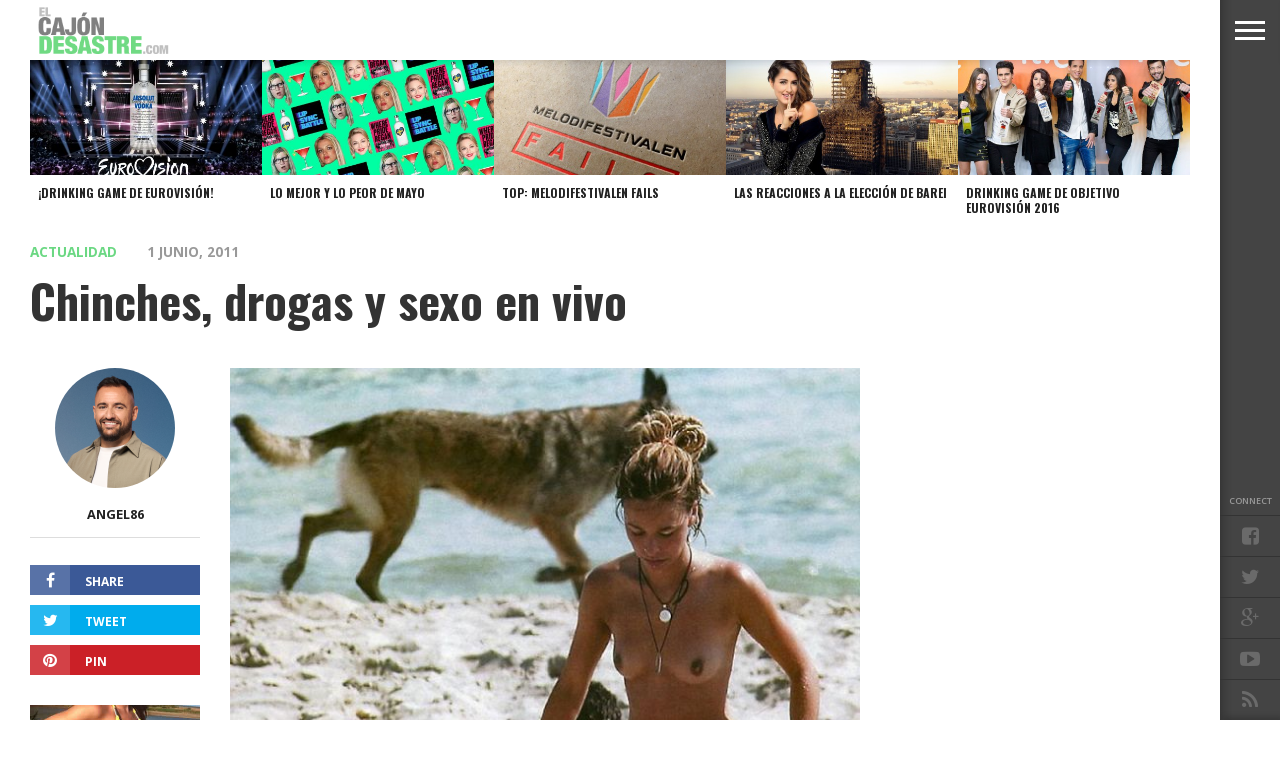

--- FILE ---
content_type: text/plain
request_url: https://www.google-analytics.com/j/collect?v=1&_v=j102&a=45426952&t=pageview&_s=1&dl=http%3A%2F%2Fwww.elcajondesastre.com%2Fchinches-drogas-y-sexo-en-vivo%2F&ul=en-us%40posix&dt=Chinches%2C%20drogas%20y%20sexo%20en%20vivo%20%E2%80%93%20El%20Caj%C3%B3n%20Desastre&sr=1280x720&vp=1280x720&_u=IEBAAAABAAAAACAAI~&jid=411483384&gjid=1782260959&cid=1756368735.1769008373&tid=UA-4472897-3&_gid=1849669617.1769008373&_r=1&_slc=1&z=1152365416
body_size: -287
content:
2,cG-ZJT6LH5L84